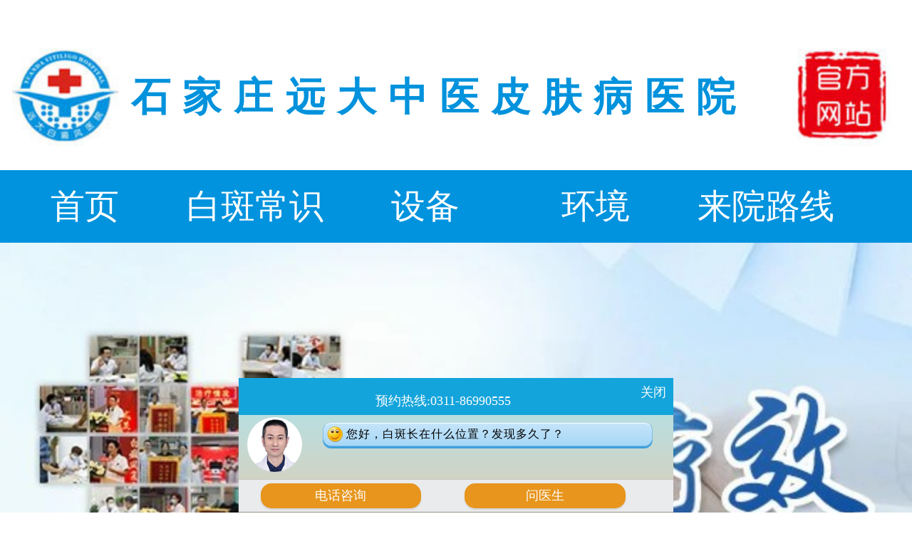

--- FILE ---
content_type: text/html; charset=utf-8
request_url: https://3g.bdfcctv.com/changshi/21099.html
body_size: 6668
content:
<!DOCTYPE html>
<html>
<head>
<meta charset="utf-8">
<meta name="viewport" content="initial-scale=1.0, maximum-scale=1.0, user-scalable=no" />
<title>白癜风光疗后有点疼正常吗_石家庄白癜风医院--河北权威治疗白癜风医院</title>
<meta name="keywords" content="白癜风光疗后有点疼正常吗,白癜风照光后有点疼正不正常,白癜风光疗后皮肤发疼正常吗">
<meta name="description" content="照光令患处的皮肤产生热反应，激活酪氨酸酶活性，诱导T淋巴细胞凋零，改善皮损部位的微循环，加强黑色素代谢。正常情况下，白斑照光后轻微发红，但不疼不肿，白癜风光疗后有点疼可能是照光的剂量偏大了，下面来详细分析。">
<link rel="stylesheet" href="/css/news.css" />
<link rel="stylesheet" type="text/css" href="/css/swiper.min.css" />
<link rel="canonical" href="https://3g.bdfcctv.com/changshi/21099.html"/>
<script>
var _hmt = _hmt || [];
(function() {
  var hm = document.createElement("script");
  hm.src = "https://hm.baidu.com/hm.js?80e611049c59a1808682a675f61bc4f6";
  var s = document.getElementsByTagName("script")[0]; 
  s.parentNode.insertBefore(hm, s);
})();
</script>
</head>
<body>
<!--头部-->
<header> 
  <!--logo-->
  <div class="logo"> <i><img src="/images/logo_1.jpg" alt="logo" /></i>
    <div>
      <p>石家庄远大中医皮肤病医院</p>
      <!--<hr />
      <span>Shijiazhuang yuanda vitiligo hospital</span> 
     <span>石家庄远大白癜风医院</span> -->
</div>
    <i><img src="/images/logo_2.jpg" alt="官方网站" /></i> </div>
      <div class="nav">
    <ul>
      <li> <a href="/" target="_self" title="首页">首页</a> </li>
      <li> <a href="/" target="_blank" title="白斑常识">白斑常识</a> </li>
      <li> <a href="/" target="_blank" title="设备">设备</a> </li>
      <li> <a href="/" target="_self" title="康复纪实">环境</a> </li>
      <li> <a href="/" target="_self" title="来院路线">来院路线</a> </li>
    </ul>
  </div>
  <!--banner-->
  <div class="banner">
    <div class="swiper-container" id="bannerSwiper">
    <div class="swiper-wrapper">
       <div class="swiper-slide" id="swiper-slide1"> <a href="https://3g.bdfcctv.com/swt/" title="石家庄远大白癜风医院" target="_blank"><img  src="https://3g.bdfcctv.com/images/banners1.jpg" alt="石家庄远大白癜风医院" /></a> </div> 
      <div class="swiper-slide" id="swiper-slide2"> <a href="https://3g.bdfcctv.com/swt" title="石家庄白癜风医院" target="_blank"><img
           src="https://3g.bdfcctv.com/images/banners2.jpg" alt="石家庄白癜风医院" /></a> </div>
      <div class="swiper-slide" id="swiper-slide3"> <a href="https://3g.bdfcctv.com/swt" target="_blank" title="石家庄白癜风专科医院" ><img
           src="https://3g.bdfcctv.com/images/banners3.jpg" alt="石家庄白癜风专科医院" /> </a> </div>
</div>
      <a class="arrow-left" href="/"></a> <a class="arrow-right" href="/"></a>
      <div id="bannerpagination" class="pagination"></div>
    </div>
  </div>
  <!--轮播-->
  <div class="swiper">
    <div class="swiper_l"> 新闻<br />
      资讯 </div>
    <div class="swiper_r">
      <marquee direction="up" behavior="scroll" scrollamount="3px" height="60px;">
   
            <p><i class="red"></i>&nbsp;&nbsp; <a href="/sjzbdfyy/24404.html" title="石家庄治疗白癜风专科医院哪家好" target="_self">
        石家庄治疗白癜风专科医院哪家好        </a> </p>
            <p><i class="red"></i>&nbsp;&nbsp; <a href="/changshi/24403.html" title="白癜风部位汗毛变白意味着什么" target="_self">
        白癜风部位汗毛变白意味着什么        </a> </p>
            <p><i class="red"></i>&nbsp;&nbsp; <a href="/zhiduanbdf/24402.html" title="手臂上出现白色的斑点是什么原因" target="_self">
        手臂上出现白色的斑点是什么原因        </a> </p>
            <p><i class="red"></i>&nbsp;&nbsp; <a href="/zhiliao/24401.html" title="石家庄308激光治疗一次白癜风多少钱" target="_self">
        石家庄308激光治疗一次白癜风多少钱        </a> </p>
            <p><i class="red"></i>&nbsp;&nbsp; <a href="/zhenduan/24400.html" title="怎么确定身上白斑是哪种皮肤病" target="_self">
        怎么确定身上白斑是哪种皮肤病        </a> </p>
            <p><i class="red"></i>&nbsp;&nbsp; <a href="/ertong/24399.html" title="两岁宝宝脸上有白斑是怎么回事" target="_self">
        两岁宝宝脸上有白斑是怎么回事        </a> </p>
            <p><i class="red"></i>&nbsp;&nbsp; <a href="/jkcs/24398.html" title="缺乏维生素脸上起白斑和白癜风是一回事吗" target="_self">
        缺乏维生素脸上起白斑和白癜风是一回事吗        </a> </p>
            <p><i class="red"></i>&nbsp;&nbsp; <a href="/zhiliao/24397.html" title="白癜风黑色素种植没有完全成功还需要再次手术吗" target="_self">
        白癜风黑色素种植没有完全成功还需要再次手术吗        </a> </p>
            <p><i class="red"></i>&nbsp;&nbsp; <a href="/nanxing/24395.html" title="男性白癜风长在私处抹什么药好" target="_self">
        男性白癜风长在私处抹什么药好        </a> </p>
            <p><i class="red"></i>&nbsp;&nbsp; <a href="/jkph/24394.html" title="儿童缺锌引起白斑和白癜风的区别" target="_self">
        儿童缺锌引起白斑和白癜风的区别        </a> </p>
            </marquee>
    </div> 
    <div class="address">
      <p> <a>导航</a>&nbsp;:&nbsp;</p>
      <span><a href="/" target="_self" title="首页">首页</a>&nbsp;&nu;&nbsp;<a href="/changshi/" title="河北石家庄远大白癜风医院白癜风常识栏目" target="_blank">白癜风常识</a></span> </div>
  </div>
</header>
<!--内容-->
<container style="display: block;">
  <div class="art">
     <div class="art_l"> <img src="/images/doc-1.png" alt="医生"/> </div> 
    <div class="art_r">
      <h1>白癜风光疗后有点疼正常吗</h1>
      <div> <span>发布时间：2023-04-15</span> <i><img src="/images/liu.png" alt="浏览" /><script src=/e/public/ViewClick/?classid=16&id=21099&addclick=1></script></i> </div>
      <p>照光令患处的皮肤产生热反应，激活酪氨酸酶活性，诱导T淋巴细胞凋零，改善皮损部位的微循环，加强黑色素代谢。正常情况下，白斑照光后轻微发红，但不疼不肿，白癜风光疗后有点疼可能是照光的剂量偏大了，下面来详细分析。...<!-- <a href="/swt/" target="_blank">详情</a> --> </p>
    </div>
  </div>
  <div class="article"> <p><strong>　　白癜风光疗后有点疼不太正常</strong></p>

<p>　　无论是照激光还是紫外线光，患者照光剂量恰到好处，照完后白斑部位不会有不适感觉，12-24小时之内会发现皮肤变粉红，但持续12小时左右，发红反应慢慢消失。若白癜风照光后患处疼、痒，推测是照光剂量大，令皮肤产生炎症，可涂抹温和无刺激的芦荟胶。</p>

<p style="text-align: center;"><a href="/swt/"><img alt="白癜风光疗后有点疼正常吗" src="https://www.bdfcctv.com/d/file/p/d06795493207f09ae335281b06db9ad6.webp" /></a></p>

<p><strong>　　白癜风照光剂量的制定依据</strong></p>

<p>　　在远大医院做激光治疗白癜风，在治疗之前，照光师先了解患者的肤质、皮肤耐受程度、光敏性、角质层厚度、皮肤颜色、白斑生长部位，参考这几项因素来综合考虑初次照光剂量。一般初次剂量不宜太大，以免引起皮肤炎症，可以先调到适合患者治疗的较小剂量，后续照光依据皮肤反应慢慢增加剂量。<span style="color:#e74c3c;">(</span><a href="/swt/"><span style="color:#e74c3c;">坚持照光才会有效果，点这里，查看照光一个月后的白斑图片。</span></a><span style="color:#e74c3c;">)</span></p>

<p><strong>　　白癜风照光后出现好转的样子</strong></p>

<p>　　初期白斑可以照308准分子激光，治疗起效快，性价比高，没有照光部位和人群的限制。用激光治白斑，病情不严重，1-3个疗程逐渐看到白斑好转。好转中的表现有：白斑表面长出色素点、色素带，白斑内缩，面积变小，数量减少，颜色变淡。<span style="color:#e74c3c;">观察白斑治疗效果，可以做下三维皮肤ct检查&mdash;&mdash;推荐您阅读：</span><a href="https://www.bdfcctv.com/jkcs/20842.html" target="_blank" title="白癜风照光到什么程度就可以停止了"><span style="color:#e74c3c;">白癜风照光到什么程度就可以停止了</span></a></p>

<p style="text-align: center;"><a href="/swt/"><img alt="白癜风光疗后有点疼正常吗" src="https://www.bdfcctv.com/d/file/p/dae04f4eed36f4765d046283d0b3f52d.webp" /></a></p>

<p>　　白癜风光疗后有点疼正常吗?关于这一问题的介绍到此结束。白癜风照光要选择正规医院，设备质量合格，照出的光源纯净，安全性更高;若是自己在家照光治疗，则要购买正规厂家生产的仪器，可到专科医院选购小光疗仪，医生帮您指导怎么治疗、治疗频率，不走治白弯路。</p>
 
<p style="color: #999;">本广告仅供医学药学专业人士阅读，请按药品说明书或者在药师指导下购买和使用</p>
</div>
  <!--康复案例-->
   <div class="case">
    <div class="doc_team_t">
      <div class="h3ys">康复案例</div>
      <p> <a href="/swt/" target="_blank">更多></a> </p>
    </div>
    <div class="case_tab"> <span class="span1 active">儿童</span><span class="span2">青少年</span><span class="span3">女性</span><span class="span4">男性</span> </div>
    <div class="case_menu1 case_menu">
      <div>4岁宝宝患白癜风，在远大4月白斑消退</div>
      <div class="case_menu_pic">
        <ul>
          <li><img src="/images/menu_5.jpg" alt="治疗图" />
            <div>治疗前</div>
          </li>
          <li><img src="/images/menu_6.jpg" alt="治疗图" />
            <div>治疗中</div>
          </li>
          <li><img src="/images/menu_7.jpg" alt="治疗图" />
            <div>治疗后</div>
          </li>
        </ul>
      </div>
      <div class="case_menu_content">
        <ul>
          <li> <i><img src="/images/person.png" alt="信息" /></i>
            <p>患者信息：浩浩(化名) 4岁</p>
          </li>
          <li> <i><img src="/images/question.png" alt="说明" /></i>
            <p>患者主诉：4个月前，浩浩妈妈发现浩浩腰部出现不同程度白片、白块、涂抹外 用药未见效，于是来到我院治疗。 </p>
          </li>
          <li> <i><img src="/images/way.png" alt="方案" /></i>
            <p>治疗方案：治疗方案：美国进口308激光，药物补充铜元素</p>
          </li>
          <li> <i><img src="/images/good.png" alt="恢复情况" /></i>
            <p>恢复情况：20天显效，一个多月后黑色素岛出现，3个月复色</p>
          </li>
        </ul>
      </div>
    </div>
    <div class="case_menu2 case_menu">
      <div>16岁青少年患白癜风，在远大3月康复纪实</div>
      <div class="case_menu_pic">
        <ul>
          <li><img src="/images/qsnmenu7.jpg" alt="治疗图" />
            <div>治疗前</div>
          </li>
          <li><img src="/images/qsnmenu5.jpg" alt="治疗图" />
            <div>治疗中</div>
          </li>
          <li><img src="/images/qsnmenu6.jpg" alt="治疗图" />
            <div>治疗后</div>
          </li>
        </ul>
      </div>
      <div class="case_menu_content">
        <ul>
          <li> <i><img src="/images/person.png" alt="信息" /></i>
            <p>患者信息：小高 16岁</p>
          </li>
          <li> <i><img src="/images/question.png" alt="说明" /></i>
            <p>患者主诉：前半年发现额头出现白斑，看着不大没管，后来逐渐扩散变大，故来我院治疗。</p>
          </li>
          <li> <i><img src="/images/way.png" alt="治疗方案" /></i>
            <p>治疗方案：黑色素细胞培植+308激光+梅花针</p>
          </li>
          <li> <i><img src="/images/good.png" alt="恢复情况" /></i>
            <p>恢复情况：治疗5个月后白斑消退</p>
          </li>
        </ul>
      </div>
    </div>
    <div class="case_menu3 case_menu">
      <div>女性白癜风在远大康复日志</div>
      <div class="case_menu_pic">
        <ul>
          <li><img src="/images/nxmenu7.jpg" alt="治疗图" />
            <div>治疗前</div>
          </li>
          <li><img src="/images/nxmenu5.jpg" alt="治疗图" />
            <div>治疗中</div>
          </li>
          <li><img src="/images/nxmenu6.jpg" alt="治疗图" />
            <div>治疗后</div>
          </li>
        </ul>
      </div>
      <div class="case_menu_content">
        <ul>
          <li> <i><img src="/images/person.png" alt="信息" /></i>
            <p>患者信息：杨女士 33岁</p>
          </li>
          <li> <i><img src="/images/question.png" alt="说明" /></i>
            <p>患者主诉：1年前发现头部有小片白斑，涂抹外用药2月无效，到我院就诊。 </p>
          </li>
          <li> <i><img src="/images/way.png" alt="治疗方案" /></i>
            <p>治疗方案：极速308+中医定向</p>
          </li>
          <li> <i><img src="/images/good.png" alt="恢复情况" /></i>
            <p>恢复情况：治疗2个月白斑颜色变浅，治疗5个月白斑消失。</p>
          </li>
        </ul>
      </div>
    </div>
    <div class="case_menu4 case_menu">
      <div>42岁男性患白癜风，在远大恢复过程</div>
      <div class="case_menu_pic">
        <ul>
          <li><img src="/images/xbmenu7.jpg" alt="治疗图" />
            <div>治疗前</div>
          </li>
          <li><img src="/images/xbmenu5.jpg" alt="治疗图" />
            <div>治疗中</div>
          </li>
          <li><img src="/images/xbmenu6.jpg" alt="治疗图" />
            <div>治疗后</div>
          </li>
        </ul>
      </div>
      <div class="case_menu_content">
        <ul>
          <li> <i><img src="/images/person.png" alt="信息" /></i>
            <p>患者信息：刘先生 42岁</p>
          </li>
          <li> <i><img src="/images/question.png" alt="说明" /></i>
            <p>患者主诉：嘴唇周围发现白癜风2年 稳定期</p>
          </li>
          <li> <i><img src="/images/way.png" alt="治疗方案" /></i>
            <p>治疗方案：黑色素细胞种植+308激光</p>
          </li>
          <li> <i><img src="/images/good.png" alt="恢复情况" /></i>
            <p>恢复情况：治疗3个月白斑不见，进行1个月巩固治疗，复色均匀。</p>
          </li>
        </ul>
      </div>
    </div>
  </div> 
  
  <!--患者评价-->
  <div class="reviews">
     <div class="doc_team_t">
      <div class="h3ys">患者评价</div>
      <p> <a href="/swt/" target="_blank">更多&#62</a> </p>
    </div>
    <div class="reviews_menu">
      <ul>
        <li> <a href="/swt/" target="_blank">治疗效果</a> </li>
        <li> <a href="/swt/" target="_blank">无复发</a> </li>
        <li> <a href="/swt/" target="_blank">医生态度好</a> </li>
        <li> <a href="/swt/" target="_blank">收费低</a> </li>
        <li> <a href="/swt/" target="_blank">设备先进</a> </li>
        <li> <a href="/swt/" target="_blank">环境好</a> </li>
        <li> <a href="/swt/" target="_blank">医师名气</a> </li>
      </ul>
    </div> 
     <div class="reviews_list">
      <div class="reviews_listl"> <img src="/images/photo_3.png" alt="头像" /> </div>
      <div class="reviews_listr">
        <div class="reviews_listr_top">
          <ul>
            <li>王*</li>
            <li>
              <p>好评</p>
              <img src="/images/xing.png" alt="评分" /><img src="/images/xing.png" alt="评分" /><img src="/images/xing.png" alt="评分" /><img src="/images/xing.png" alt="评分" /><img src="/images/xing.png" alt="评分" /></li>
          </ul>
        </div>
        <div class="time">
          <p>2024-09-02</p>
          <span>手上有白癜风</span> </div>
        <div class="reviews_listr_center">来复诊的，服务可以，价格平价，值得推荐……</div>
        <div class="reviews_listr_pic">
          <ul>
            <li><img src="/images/re.png" alt="晒图" /></li>
            <li><img src="/images/rent.jpg" alt="晒图" /></li>
          </ul>
        </div>
        <div class="reviews_listr_bottom">
          <div> <i><img src="/images/liu.png" alt="浏览" /></i>
            <p>浏览:</p>
            <span>1032</span> </div>
          <div> 
   
            <a target="_blank" href="/swt/">直接点击了解详情</a> </div>
        </div>
      </div>
    </div> 
     <div class="reviews_list">
      <div class="reviews_listl"> <img src="/images/photo_2.png" alt="头像" /> </div>
      <div class="reviews_listr">
        <div class="reviews_listr_top">
          <ul>
            <li>叶蓝</li>
            <li>
              <p>好评</p>
              <img src="/images/xing.png" alt="评分" /><img src="/images/xing.png" alt="评分" /><img src="/images/xing.png" alt="评分" /><img src="/images/xing.png" alt="评分" /><img src="/images/xing.png" alt="评分" /></li>
          </ul>
        </div>
        <div class="time">
          <p>2024-07-15</p>
          <span>脸部白癜风</span> </div>
        <div class="reviews_listr_center"> 医院挺大，医生态度很好，来的第三次，感觉是有效果，期待。</div>
        <div class="reviews_listr_pic">
          <ul>
            <li><img src="/images/rent1.jpg" alt="晒图" /></li>
            <li><img src="/images/ren2.jpg" alt="晒图" /></li>
          </ul>
        </div>
        <div class="reviews_listr_bottom">
          <div> <i><img src="/images/liu.png" alt="浏览" /></i>
            <p>浏览:</p>
            <span>3112</span> </div>
          <div> 
      
            <a target="_blank" href="/swt/">直接点击了解详情</a> </div>
        </div>
      </div>
    </div> 
       <div class="jia"> <a href="/swt/">加载更多评论</a> </div>
 <div class="channel">
      <div class="channel_l"> <i><img src="/images/icon_1.png" alt="绿色通道" /></i>
        <div>
          <p>直接了解病情</p>
          <a href="/swt/">明明白白做治疗</a> </div>
      </div>
      <div class="channel_r"> <i><img src="/images/icon_2.png" alt="治疗" /></i>
        <div>
          <p>预约绿色通道</p>
          <a href="/swt/">就诊不用等待</a> </div>
      </div>
    </div> 
    <div class="next">
      <div> 上一篇： <a href='/changshi/21085.html'>白癜风突然发痒是要扩散了吗</a> </div>
      <div> 下一篇： <a href='/changshi/21115.html'>白癜风生孩子会遗传吗</a> </div>
    </div>
  </div>
  <!--医生团队-->
   <div class="doc_team">
    <div class="doc_team_t">
      <div class="h3ys">医生团队</div>
      <p> <a href="/swt/">更多&#62</a> </p>
    </div>
    <div class="intro">
      <div class="intro_l">
        <div class="intro_lt"> <i><img src="/images/name_1.png" alt="name" /></i>
          <div>
            <p>科室医生</p>
            <span>ONLINE <br>
            TRANSLATION</span> </div>
        </div>
        <div>多年临床经验</div>
        <div class="intro_lb">
          <ul>
            <li>●青少年白癜风诊疗</li>
            <li>●肢端型白癜风诊疗</li>
            <li>●远大皮肤病医院科室主任</li>
          </ul>
        </div>
        <div class="yuyue">
          <div> <a href="/swt/" target="_blank">了解医生<img src="/images/stop.png" alt="了解医生" /></a> </div>
          <div> <a href="/swt/" target="_blank">点击问诊<img src="/images/stop.png" alt="点击问诊" /></a> </div>
        </div>
      </div>
      <div class="doc_pic">
        <ul>
          <li><img src="/images/doc_1.png" alt="医院图" /></li>
          <li><img src="/images/doc_2.png" alt="医院图" /></li>
          <li><img src="/images/doc_3.png" alt="医院图" /></li>
        </ul>
      </div>
      <div class="doc_copy">
        <div class="doc_copyl">
          <ul>
            <li>长按可复制：
              <p>sjzyuanda</p>
            </li>
            <li>添加微信，白癜风问题随时随地 <a href="tel:0311-86990555">关注动态</a> </li>
          </ul>
        </div>
        <div class="doc_copyr"> <a href="tel:0311-86990555">立即预约</a> </div>
      </div>
    </div>
    <div class="inline"> 
      <div class="inline_t">网友热门搜索问题</div> 
      <div class="what">
        <ul>
           <li> <a href="/swt/" target="_blank">儿童脸部白斑</a> </li>
          <li> <a href="/swt/" target="_blank">儿童白癜风图片</a> </li>
          <li> <a href="/swt/" target="_blank">大面积白癜风怎么治</a> </li>
          <li> <a href="/swt/" target="_blank">白癜风三年了能治好吗</a> </li>
          <li> <a href="/swt/" target="_blank">援助怎么申请</a> </li>
          <li> <a href="/swt/" target="_blank">白癜风能报销吗</a> </li>
          <li> <a href="/swt/" target="_blank">青少年白癜风</a> </li> 
          <li>
                <a href="/swt/">脸上有白斑是白癜风</a>
              </li>
        </ul>
      </div>
         <div class="inline_b">
      <div><span>远大门诊医生提醒大家：</span>白癜风白斑消失只是说明症状有所缓解，在今后的近几年中容易受外界各种因素的影响，易导致复发，建议患者应做到....</div> 
      </div>
    </div>
  </div>
   <div class="bottom">
    <div><img src="/images/yddianhua.png" alt="电话" /></div>
    <div>
      <p>点击拨打电话</p>
      <span>0311-86990555</span> </div>
  </div>
</container>
<!--尾部-->
<footer> 
  <!--ditu地图代码样式-->
  <div class="con">
    <img src="/images/ydmap.jpg" style="width: 100%;" alt="远大地图">
  </div>
  <!--ditu地图代码样式结束-->
  
  <div class="copy">
    <p><script type="text/javascript">document.write(unescape("%3Cspan id='cnzz_stat_icon_1274588694'%3E%3C/span%3E%3Cscript src='https://s13.cnzz.com/z_stat.php%3Fid%3D1274588694%26show%3Dpic1' type='text/javascript'%3E%3C/script%3E"));</script></p>
    <span>版权所有:石家庄远大中医皮肤病医院</span>
    <p>2023</p>
  </div>
</footer>
<script type="text/javascript" src="/skin/chat.js" charset="GB2312"></script>
<script>
(function(){
    var bp = document.createElement('script');
    var curProtocol = window.location.protocol.split(':')[0];
    if (curProtocol === 'https') {
        bp.src = 'https://zz.bdstatic.com/linksubmit/push.js';
    }
    else {
        bp.src = 'http://push.zhanzhang.baidu.com/push.js';
    }
    var s = document.getElementsByTagName("script")[0];
    s.parentNode.insertBefore(bp, s);
})();
</script>
</body>
<script type="text/javascript" src="/js/jquery.min.js"></script>
<script>
    /*康复案例切换*/
    $('.span2').click(function() {
      $('.case_menu').hide();
      $('.case_menu2').show();
    })
    $('.span1').click(function() {
      $('.case_menu').hide();
      $('.case_menu1').show();
    })
    $('.span3').click(function() {
      $('.case_menu').hide();
      $('.case_menu3').show();
    })
    $('.span4').click(function() {
      $('.case_menu').hide();
      $('.case_menu4').show();
    })
    /*点击变色*/
    $('.case_tab span').click(function() {
      $('.case_tab span').removeClass('active');
      $(this).addClass('active');
    })
  </script>
<script type="text/javascript" src="/js/swiper.min.js" ></script>
<script>
    var mySwiper = new Swiper('#bannerSwiper', {
      loop: true,
      speed: 600,
      grabCursor: true,
      parallax: true,
      autoplay: {
        delay: 3000,
        //loop无效  stopOnLastSlide: true,
      },
      pagination: {
        el: '#bannerpagination',
        clickable: true,
      },
      navigation: {
        nextEl: '.arrow-right',
        prevEl: '.arrow-left',
      },
    });
  </script>
</html>
<script type="text/javascript" src="https://rgdk16.kuaishang.cn/bs/ks.j?cI=483326&fI=119068&ism=1" charset="utf-8"></script>


--- FILE ---
content_type: text/html; charset=utf-8
request_url: https://3g.bdfcctv.com/e/public/ViewClick/?classid=16&id=21099&addclick=1
body_size: -67
content:
document.write('1927');

--- FILE ---
content_type: text/css
request_url: https://3g.bdfcctv.com/skin/css/chat.css
body_size: 1309
content:
/*右侧*/
.rigswtcon {
	background: url(/skin/images/yaoyiyao.gif) no-repeat;
	background-size: 100% 100%;
	position: fixed;
	right: 0px;
	bottom: 45%;
	z-index: 99999;
	display: block;
	width: 40px;
	height: 150px;
}

/*底部弹出 */
/*新增整合样式*/
.title_f{
	padding: 10px;
	margin: 0 auto;
}
.title_f a{
	font-size: 18px; 
	margin-top: 10px!important;
	margin-bottom: 10px!important;
	color: #FFFFFF;
	text-decoration: none;
}
.title_right{
	display: block;
	float: right;
	font-size: 18px;
}

/*之前样式*/
.swt-db {
	display: block;
}
.swt-db img {
	width: auto;
}
.float_container {
	display: none;
	position: fixed;
	width: 100%;
	left: 0;
	bottom: 0;
	z-index: 99;
	background-color: #abe5ef;
	background-image: linear-gradient(#abe5ef, #deceb7);
	background-image: -webkit-gradient(linear, left top, left bottom, color-stop(0% #abe5ef), color-stop(100%, #deceb7);
)  background-image:-webkit-linear-gradient(top, #abe5ef，#deceb7);
	background-image: -moz-linear-gradient(top, #abe5ef, #deceb7);
	background-image: -ms-linear-gradient(top, #abe5ef, #deceb7);
	background-image: -o-linear-gradient(top, #abe5ef, #deceb7);
}
.cf {
	zoom: 1;
}
.cf:before, .cf:after {
	display: block;
	content: "";
}
.cf:after {
	clear: both;
}
.db {
	display: block
}
.shadow {
	z-index: 999990;
	display: none;
	position: fixed;
	width: 100%;
	height: 100%;
	top: 0;
	left: 0;
	background-color: rgba(0,0,0,.2);
}
.float_container .title_f {
	background: #13a4db;
	font-size: 1em;
	line-height: 20px;
	text-align: center;
	color: #fff;
}
.float_container dl {
	display: none;
	margin: 0;
	padding: 0;
}
.float_container dt {
	display: inline-block;
	width: 14%;
	float: left;
	margin: 3px 0 0 8px;
	text-align: center;
}
.float_container dt img {
	max-width: 90%;
	border: 0;
	border-radius: 50%;
	vertical-align: middle;
	-ms-interpolation-mode: bicubic;
}
.float_container dd {
	margin: 0;
	display: inline-block;
	position: relative;
	width: 80%;
	float: left;
	margin-top: 10px;
}
.float_container .time {
	font-size: 12px;
	color: #6c6761;
	text-align: center;
	width: 100%;
	margin: 0;
	height: 1.6em;
}
.float_container .box1 {
	font: 1.1em simsun, Microsoft YaHei, arial;
	text-align: left;
	color: #000;
	position: relative;
	margin-left: 5%;
	padding: 5px;
	border: 1px solid #7ebbe4;
	border-top-color: #b2daf0;
	border-radius: 12px;
	box-shadow: 0 3px 0 #3ea0dd, inset 0 1px 1px #fff;
	background-color: #c6e5fa;
	background-image: -webkit-gradient(linear, left top, left bottom, color-stop(0%, #c6e5fa), color-stop(100%, #a6d7f7));
	background-image: -webkit-linear-gradient(top, #c6e5fa, #a6d7f7);
	background-image: -moz-linear-gradient(top, #c6e5fa, #a6d7f7);
	background-image: -ms-linear-gradient(top, #c6e5fa, #a6d7f7);
	background-image: -o-linear-gradient(top, #c6e5fa, #a6d7f7);
	background-image: linear-gradient(top, #c6e5fa, #a6d7f7);
	letter-spacing: 1px;
}
.float_container .box1 img {
	width: 22px;
	vertical-align: bottom;
}
.float_container .box1:before, .float_container .box1:after {
	position: absolute;
	content: "";
}
.float_container .box1:before {
	width: 18px;
	height: 13px;
	top: -1px;
	left: -9px;
	/*background: url(/swt/wave.png) 0 0 no-repeat;*/
	background-size: 18px;
}
.float_container .box1:after {
	width: 40px;
	height: 26px;
	bottom: -4px;
	right: -7px;
	/*background: url(/swt/wave.png) 0 0 no-repeat;*/
	background-size: 40px;
}
.float_container .btns {
	margin-top: 10px;
	padding: 5px 0;
	border-top: 1px solid #c7c7c0;
	border-bottom: 1px solid #979185;
	background-color: #eaebed;
}
.float_container .btns a {
	height: 34px;
	display: inline-block;
	width: 37%;
	float: left;
	margin: 0 5%;
	text-align: center;
}
.float_container .btns .hf img {
	height: 100%;
	width: auto;
}
.float_container .btns .hf {
	overflow: hidden;
	height: 35px;
	border-radius: 15px;
	background-color: #E7951C;
	box-shadow: 0 2px 2px #d1d1d3;
	font-size: 1.4em;
	color: #fff;
	line-height: 35px;
	text-align: center;
	text-decoration: none;
	transition: all .3s linear 0s;
}
.float_container{
	max-width: 610px!important;
	margin: 0 auto;
    padding: 0;
    right: 0;
    left: 0;
}
@media screen and (max-width: 414px) {
.float_container .title_f {
	font-size: 18px;
	background-size: 32px;
}
.float_container dd {
	width: 73%;
}
.float_container .box1 {
	font-size: 13px;
}
.float_container .btns a {
	border-radius: 10px;
	font-size: 15px;
}
}
.float_container .btns cf a:hover {
	border-color: #959490;
	background-color: #f7f7f7
}
#chengse {
	background-color: #ed8b0b;
	border: 1px #ed8b0b solid;
	color: #ffffff;
}

@-webkit-keyframes show {
 0% {
top: -50px;
opacity: 0;
}
 10% {
top: 0px;
opacity: 1;
}
 50% {
top: 0px;
opacity: 1;
}
 60% {
top: -50px;
opacity: 0;
}
 100% {
top: -50px;
opacity: 0;
}
}




--- FILE ---
content_type: application/javascript
request_url: https://3g.bdfcctv.com/skin/js/footers.js
body_size: 933
content:
// JavaScript Document
/*底部QQ弹窗*/
var _FooterFloat = '<div class="footbottom"></div>';
var _SwtHtml = '<div class="swtdw" id="swtdingwei">' +
	'<div class="swtb" onclick="onclick=\"openZoosUrl();LR_HideInvite();return false;" >' +
	'</div></div>';
document.write(_FooterFloat);
document.write(_SwtHtml);
var _fSwtHtm = '<div id="toopl" class="shadow"></div><div id="footTool" class="float_container cf"><div class="title_f"><a href="tel:0311-86990555" title="电话预约" target="_self"></a><a href="tel:0311-86990555" title="电话预约" target="_self">预约热线:0311-86990555</a><span  class="title_right"><a href="javascript:void(0);" onclick="toolclose();">关闭</a></span></div><dl id="tools2" class="cf swt-db">' +
	'<dt><img src="https://3g.bdfcctv.com/skin/images/hch.jpg" alt="医生" /></dt><dd>' +
	'<div class="box1"><img src="https://3g.bdfcctv.com/skin/images/smile.gif" alt="预约框" /> 您好，白斑长在什么位置？发现多久了？</div></dd></dl><dl id="tools3" class="cf swt-db">' +
	'<dt><img src="https://3g.bdfcctv.com/skin/images/hch.jpg" alt="预约框" /></dt><dd>' +
	'<div class="box1"> 在线不方便可加微信15632142458 直接问医 <img src="https://3g.bdfcctv.com/skin/images/smile.gif" alt="预约框" /></div>' +
	'</dd></dl><div class="btns cf"><a href="tel:0311-86990555" title="问医生" target="_self" class="hf">电话咨询</a><a class="hf"  onclick="openZoosUrl();return false;" title="问医生" target="_self">问医生</a></div></div>';
document.write(_fSwtHtm);
window.onload = function () {
		toolshow();
	}
	/*获取当前时间*/
var now = new Date();
var hh = now.getHours();
var mm = now.getMinutes();
var ss = now.getSeconds();
var footTool = document.getElementById("footTool");
var toopl = document.getElementById("toopl");
var tools2 = document.getElementById("tools2");
var tools3 = document.getElementById("tools3");
setTimeout(toolshow, 3000);/*控制网页的弹出时间，打开网页后3秒弹出第一次弹框*/
var audio = document.getElementById('chatAudio');

function testAudio() {
	audio.play();
	audio.pause();
}

function toolshow() {
	//newSwtCenterClose();
	//close_swt();
	document.getElementById('swtdingwei').style.display = 'none';
	footTool.className = "float_container db cf";
	toopl.style.display = "none";
	setTimeout(toolshow2, 0);
	//audio.play();
}

function toolshow2() {
	tools2.style.display = "block";
	setTimeout(toolshow3, 6000);
}

function toolshow3() {
	tools3.style.display = "block";
	//audio.play();
}

function toolclose() {
	footTool.className = "float_container";
	toopl.style.display = "none";
	document.getElementById('swtdingwei').style.display = 'block';
	tools2.style.display = "none";
	tools3.style.display = "none";
	setTimeout(toolshow, 17000);
}
window.onload = function () {}
